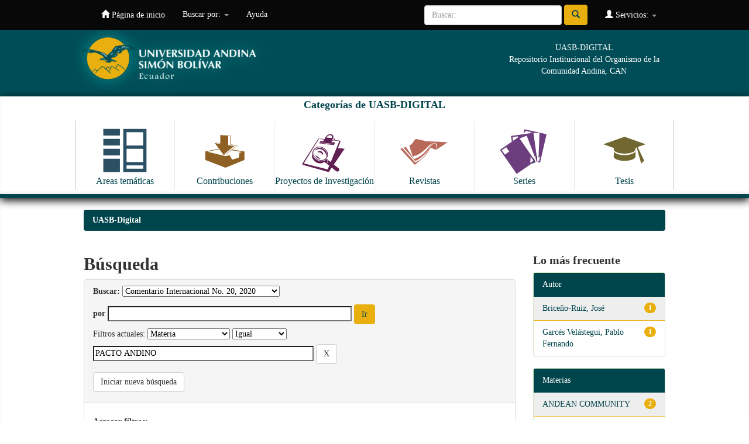

--- FILE ---
content_type: text/html;charset=UTF-8
request_url: https://repositorio.uasb.edu.ec/handle/10644/8390/simple-search?filterquery=PACTO+ANDINO&filtername=subject&filtertype=equals
body_size: 32291
content:


















<!DOCTYPE html>
<html>
    <head>
        <title>UASB-Digital: Búsqueda</title>
        <meta http-equiv="Content-Type" content="text/html; charset=UTF-8" />
        <meta name="Generator" content="DSpace 6.2" />
        <meta name="viewport" content="width=device-width, initial-scale=1.0">
        <link rel="shortcut icon" href="/favicon.ico" type="image/x-icon"/>
        <link rel="stylesheet" href="/static/css/jquery-ui-1.10.3.custom/redmond/jquery-ui-1.10.3.custom.css" type="text/css" />
        <link rel="stylesheet" href="/static/css/bootstrap/bootstrap.min.css" type="text/css" />
        <link rel="stylesheet" href="/static/css/bootstrap/bootstrap-theme.min.css" type="text/css" />
        <link rel="stylesheet" href="/static/css/bootstrap/dspace-theme.css" type="text/css" />

        <link rel="search" type="application/opensearchdescription+xml" href="/open-search/description.xml" title="DSpace"/>

        
        <script type='text/javascript' src="/static/js/jquery/jquery-1.10.2.min.js"></script>
        <script type='text/javascript' src='/static/js/jquery/jquery-ui-1.10.3.custom.min.js'></script>
        <script type='text/javascript' src='/static/js/bootstrap/bootstrap.min.js'></script>
        <script type='text/javascript' src='/static/js/holder.js'></script>
        <script type="text/javascript" src="/utils.js"></script>
        <script type="text/javascript" src="/static/js/choice-support.js"> </script>
        


    
    


    
        <script type="text/javascript">
	var jQ = jQuery.noConflict();
	jQ(document).ready(function() {
		jQ( "#spellCheckQuery").click(function(){
			jQ("#query").val(jQ(this).attr('data-spell'));
			jQ("#main-query-submit").click();
		});
		jQ( "#filterquery" )
			.autocomplete({
				source: function( request, response ) {
					jQ.ajax({
						url: "/json/discovery/autocomplete?query=&filter_field_1=subject&filter_type_1=equals&filter_value_1=PACTO+ANDINO",
						dataType: "json",
						cache: false,
						data: {
							auto_idx: jQ("#filtername").val(),
							auto_query: request.term,
							auto_sort: 'count',
							auto_type: jQ("#filtertype").val(),
							location: '10644/8390'	
						},
						success: function( data ) {
							response( jQ.map( data.autocomplete, function( item ) {
								var tmp_val = item.authorityKey;
								if (tmp_val == null || tmp_val == '')
								{
									tmp_val = item.displayedValue;
								}
								return {
									label: item.displayedValue + " (" + item.count + ")",
									value: tmp_val
								};
							}))			
						}
					})
				}
			});
	});
	function validateFilters() {
		return document.getElementById("filterquery").value.length > 0;
	}
</script>
    
    

<!-- HTML5 shim and Respond.js IE8 support of HTML5 elements and media queries -->
<!--[if lt IE 9]>
  <script src="/static/js/html5shiv.js"></script>
  <script src="/static/js/respond.min.js"></script>
<![endif]-->
    </head>

    
    
    <body class="undernavigation">
<a class="sr-only" href="#content">Skip navigation</a>
<header class="navbar navbar-inverse navbar-fixed-top">    
    
            <div class="container">
                

























       <div class="navbar-header">
         <button type="button" class="navbar-toggle" data-toggle="collapse" data-target=".navbar-collapse">
           <span class="icon-bar"></span>
           <span class="icon-bar"></span>
           <span class="icon-bar"></span>
         </button>
         <a class="navbar-brand" href="/"><img height="25" src="/image/dspace-logo-only.png" alt="DSpace logo" /></a>
       </div>
       <nav class="collapse navbar-collapse bs-navbar-collapse" role="navigation">
         <ul class="nav navbar-nav">
           <li class=""><a href="/"><span class="glyphicon glyphicon-home"></span> Página de inicio </a></li>
                
           <li class="dropdown">
             <a href="#" class="dropdown-toggle" data-toggle="dropdown">Buscar por: <b class="caret"></b></a>
             <ul class="dropdown-menu">
               <li><a href="/community-list">Categorias de<br/> UASB-Digital</a></li>
				<li class="divider"></li>
        <li class="dropdown-header">Browse Items by:</li>
				
				
				
				      			<li><a href="/browse?type=dateissued">Fecha Publicación</a></li>
					
				      			<li><a href="/browse?type=author">Autor</a></li>
					
				      			<li><a href="/browse?type=title">Título</a></li>
					
				      			<li><a href="/browse?type=subject">Materia</a></li>
					
				      			<li><a href="/browse?type=identifier">Código</a></li>
					
				    
				

            </ul>
          </li>
          <li class=""><script type="text/javascript">
<!-- Javascript starts here
document.write('<a href="#" onClick="var popupwin = window.open(\'/help/index.html\',\'dspacepopup\',\'height=600,width=550,resizable,scrollbars\');popupwin.focus();return false;">Ayuda <\/a>');
// -->
</script><noscript><a href="/help/index.html" target="dspacepopup">Ayuda </a></noscript></li>
       </ul>

 
 
       <div class="nav navbar-nav navbar-right">
		<ul class="nav navbar-nav navbar-right">
         <li class="dropdown">
         
             <a href="#" class="dropdown-toggle" data-toggle="dropdown"><span class="glyphicon glyphicon-user"></span> Servicios:  <b class="caret"></b></a>
	             
             <ul class="dropdown-menu">
               <li><a href="/mydspace">Ingresar</a></li>
               <li><a href="/subscribe">Recibir Alertas</a></li>
               <li><a href="/profile">Editar mi perfil </a></li>

		
             </ul>
           </li>
          </ul>
          
	
	<form method="get" action="/simple-search" class="navbar-form navbar-right">
	    <div class="form-group">
          <input type="text" class="form-control" placeholder="Buscar: " name="query" id="tequery" size="25"/>
        </div>
        <button type="submit" class="btn btn-primary"><span class="glyphicon glyphicon-search"></span></button>

	</form></div>
    </nav>

            </div>


  
<div id="myHeader" class="myclearfix">
	<div id="myHeaderBox">
    	<div id="headerLogo"><a href="http://www.uasb.edu.ec" target="_blank"><img src="/image/encabezado3.jpg" alt=""></a></div>
    	<div id="tagline">UASB-DIGITAL<br>Repositorio Institucional del Organismo de la Comunidad Andina, CAN</div>
    </div>
    <div id="bigBtns">
    	<div id="myHeaderBox">
    <h4>Categorías de UASB-DIGITAL</h4>
      <ul>
          <li><a class="clearfix" href="http://repositorio.uasb.edu.ec/simple-search?location=10644%2F119&query=&rpp=10&sort_by=score&order=desc"><img src="/image/icon-areas.svg" alt=""><span>Areas temáticas</span></a></li>
          <li><a class="clearfix" href="http://repositorio.uasb.edu.ec/simple-search?location=10644%2F131&query=&rpp=10&sort_by=score&order=desc"><img src="/image/icon-contribuciones.svg" alt=""><span>Contribuciones</span></a></li>
          <li><a class="clearfix" href="http://repositorio.uasb.edu.ec/simple-search?location=10644%2F3672&query=&rpp=10&sort_by=score&order=desc"><img src="/image/icon-proyectos.svg" alt=""><span>Proyectos de Investigación</span></a></li>
          <li><a  class="clearfix"href="http://repositorio.uasb.edu.ec/simple-search?location=10644%2F132&query=&rpp=10&sort_by=score&order=desc"><img src="/image/icon-revistas.svg" alt=""><span>Revistas</span></a></li>
          <li><a class="clearfix" href="http://repositorio.uasb.edu.ec/simple-search?location=10644%2F1&query=&rpp=10&sort_by=score&order=desc"><img src="/image/icon-series.svg" alt=""><span>Series</span></a></li>
          <li><a class="clearfix" href="http://repositorio.uasb.edu.ec/simple-search?location=10644%2F84&query=&rpp=10&sort_by=score&order=desc"><img src="/image/icon-tesis.svg" alt=""><span>Tesis</span></a></li>
      </ul>
      </div>
      </div>
</div>
  
</header>

<main id="content" role="main">
<div class="container banner">

    </div>
</div>
<br/>
                

<div class="container">
    



  

<ol class="breadcrumb btn-success">

  <li><a href="/">UASB-Digital</a></li>

</ol>

</div>                



        
<div class="container">

    <div class="row">
    <div class="col-md-9">
	







































    

<h2>Búsqueda</h2>

<div class="discovery-search-form panel panel-default">
    
	<div class="discovery-query panel-heading">
    <form action="simple-search" method="get">
        <label for="tlocation">
         	Buscar: 
        </label>
        <select name="location" id="tlocation">

            <option value="/">Todo UASB-DIGITAL</option>

            <option value="10644/132" >
                REVISTAS
            </option>

            <option value="10644/135" >
                Comentario Internacional: revista  del CAEI
            </option>

            <option value="10644/8390" selected="selected">
                Comentario Internacional No. 20, 2020
            </option>

        </select><br/>
        <label for="query">por </label>
        <input type="text" size="50" id="query" name="query" value=""/>
        <input type="submit" id="main-query-submit" class="btn btn-primary" value="Ir " />
                  
        <input type="hidden" value="10" name="rpp" />
        <input type="hidden" value="score" name="sort_by" />
        <input type="hidden" value="desc" name="order" />
                                
		<div class="discovery-search-appliedFilters">
		<span>Filtros actuales:</span>
		
			    <select id="filter_field_1" name="filter_field_1">
				<option value="title">Título</option><option value="author">Autor</option><option value="subject" selected="selected">Materia</option><option value="dateIssued">Fecha de publicación</option><option value="has_content_in_original_bundle">Has File(s)</option>
				</select>
				<select id="filter_type_1" name="filter_type_1">
				<option value="equals" selected="selected">Igual</option><option value="contains">Contiene</option><option value="authority">ID</option><option value="notequals">No es Igual</option><option value="notcontains">No Contiene</option><option value="notauthority">No ID</option>
				</select>
				<input type="text" id="filter_value_1" name="filter_value_1" value="PACTO&#x20;ANDINO" size="45"/>
				<input class="btn btn-default" type="submit" id="submit_filter_remove_1" name="submit_filter_remove_1" value="X" />
				<br/>
				
		</div>

<a class="btn btn-default" href="/simple-search">Iniciar nueva búsqueda</a>	
		</form>
		</div>

		<div class="discovery-search-filters panel-body">
		<h5>Agregar filtros:</h5>
		<p class="discovery-search-filters-hint">Utilice filtros para refinar los resultados de la búsqueda.</p>
		<form action="simple-search" method="get">
		<input type="hidden" value="10644&#x2F;8390" name="location" />
		<input type="hidden" value="" name="query" />
		
				    <input type="hidden" id="filter_field_1" name="filter_field_1" value="subject" />
					<input type="hidden" id="filter_type_1" name="filter_type_1" value="equals" />
					<input type="hidden" id="filter_value_1" name="filter_value_1" value="PACTO&#x20;ANDINO" />
					
		<select id="filtername" name="filtername">
		<option value="title">Título</option><option value="author">Autor</option><option value="subject">Materia</option><option value="dateIssued">Fecha de publicación</option><option value="has_content_in_original_bundle">Has File(s)</option>
		</select>
		<select id="filtertype" name="filtertype">
		<option value="equals">Igual</option><option value="contains">Contiene</option><option value="authority">ID</option><option value="notequals">No es Igual</option><option value="notcontains">No Contiene</option><option value="notauthority">No ID</option>
		</select>
		<input type="text" id="filterquery" name="filterquery" size="45" required="required" />
		<input type="hidden" value="10" name="rpp" />
		<input type="hidden" value="score" name="sort_by" />
		<input type="hidden" value="desc" name="order" />
		<input class="btn btn-default" type="submit" value="Agregar" onclick="return validateFilters()" />
		</form>
		</div>        

        
   <div class="discovery-pagination-controls panel-footer">
   <form action="simple-search" method="get">
   <input type="hidden" value="10644&#x2F;8390" name="location" />
   <input type="hidden" value="" name="query" />
	
				    <input type="hidden" id="filter_field_1" name="filter_field_1" value="subject" />
					<input type="hidden" id="filter_type_1" name="filter_type_1" value="equals" />
					<input type="hidden" id="filter_value_1" name="filter_value_1" value="PACTO&#x20;ANDINO" />
						
           <label for="rpp">Resultados/Página</label>
           <select name="rpp" id="rpp">

                   <option value="5" >5</option>

                   <option value="10" selected="selected">10</option>

                   <option value="15" >15</option>

                   <option value="20" >20</option>

                   <option value="25" >25</option>

                   <option value="30" >30</option>

                   <option value="35" >35</option>

                   <option value="40" >40</option>

                   <option value="45" >45</option>

                   <option value="50" >50</option>

                   <option value="55" >55</option>

                   <option value="60" >60</option>

                   <option value="65" >65</option>

                   <option value="70" >70</option>

                   <option value="75" >75</option>

                   <option value="80" >80</option>

                   <option value="85" >85</option>

                   <option value="90" >90</option>

                   <option value="95" >95</option>

                   <option value="100" >100</option>

           </select>
           &nbsp;|&nbsp;

               <label for="sort_by">Salida por</label>
               <select name="sort_by" id="sort_by">
                   <option value="score">Relevancia</option>
 <option value="dc.title_sort" >Title</option> <option value="dc.date.issued_dt" >Issue Date</option>
               </select>

           <label for="order">Ordenar</label>
           <select name="order" id="order">
               <option value="ASC" >Ascendente</option>
               <option value="DESC" selected="selected">Descendente</option>
           </select>
           <label for="etal">Autor/registro</label>
           <select name="etal" id="etal">

               <option value="0" selected="selected">Todo</option>
<option value="1" >1</option>
                       <option value="5" >5</option>

                       <option value="10" >10</option>

                       <option value="15" >15</option>

                       <option value="20" >20</option>

                       <option value="25" >25</option>

                       <option value="30" >30</option>

                       <option value="35" >35</option>

                       <option value="40" >40</option>

                       <option value="45" >45</option>

                       <option value="50" >50</option>

           </select>
           <input class="btn btn-default" type="submit" name="submit_search" value="Actualizar" />


</form>
   </div>
</div>   

<hr/>
<div class="discovery-result-pagination row container">

    
	<div class="alert alert-info">Resultados 1-2 de 2. </div>
    <ul class="pagination pull-right">
	<li class="disabled"><span>anterior </span></li>
	
	<li class="active"><span>1</span></li>

	<li class="disabled"><span>siguiente </span></li>
	</ul>
<!-- give a content to the div -->
</div>
<div class="discovery-result-results">





    <div class="panel panel-info">
    <div class="panel-heading">Hits de ítem: </div>
    <table align="center" class="table" summary="This table browses all dspace content">
<colgroup><col width="130" /><col width="60%" /><col width="40%" /></colgroup>
<tr>
<th id="t1" class="oddRowEvenCol">Fecha de publicación </th><th id="t2" class="oddRowOddCol">Título </th><th id="t3" class="oddRowEvenCol">Autor(es) </th></tr><tr><td headers="t1" ><em>2020</em></td><td headers="t2" ><a href="/handle/10644/8395">Ideología&#x20;y&#x20;regionalismo&#x20;andino:&#x20;una&#x20;historia&#x20;de&#x20;50&#x20;años&#x20;(Tema&#x20;Central)</a></td><td headers="t3" ><em><a href="/browse?type=author&amp;value=Brice%C3%B1o-Ruiz%2C+Jos%C3%A9">Briceño-Ruiz,&#x20;José</a></em></td></tr>
<tr><td headers="t1" ><em>2020</em></td><td headers="t2" ><a href="/handle/10644/8398">Between&#x20;Hierarchy&#x20;and&#x20;Individuality:&#x20;the&#x20;Andean&#x20;Community&#x20;of&#x20;Nations’&#x20;historical&#x20;rationalities&#x20;(Tema&#x20;Central)</a></td><td headers="t3" ><em><a href="/browse?type=author&amp;value=Garc%C3%A9s+Vel%C3%A1stegui%2C+Pablo+Fernando">Garcés&#x20;Velástegui,&#x20;Pablo&#x20;Fernando</a></em></td></tr>
</table>

    </div>

</div>
















            

	</div>
	<div class="col-md-3">
                    


<h3 class="facets">Lo más frecuente</h3>
<div id="facets" class="facetsBox">

<div id="facet_author" class="panel panel-success">
	    <div class="panel-heading">Autor</div>
	    <ul class="list-group"><li class="list-group-item"><span class="badge">1</span> <a href="/handle/10644/8390/simple-search?query=&amp;sort_by=score&amp;order=desc&amp;rpp=10&amp;filter_field_1=subject&amp;filter_type_1=equals&amp;filter_value_1=PACTO+ANDINO&amp;etal=0&amp;filtername=author&amp;filterquery=Brice%C3%B1o-Ruiz%2C+Jos%C3%A9&amp;filtertype=equals"
                title="Filtrar por Briceño-Ruiz, José">
                Briceño-Ruiz, José</a></li><li class="list-group-item"><span class="badge">1</span> <a href="/handle/10644/8390/simple-search?query=&amp;sort_by=score&amp;order=desc&amp;rpp=10&amp;filter_field_1=subject&amp;filter_type_1=equals&amp;filter_value_1=PACTO+ANDINO&amp;etal=0&amp;filtername=author&amp;filterquery=Garc%C3%A9s+Vel%C3%A1stegui%2C+Pablo+Fernando&amp;filtertype=equals"
                title="Filtrar por Garcés Velástegui, Pablo Fernando">
                Garcés Velástegui, Pablo Fernando</a></li></ul></div><div id="facet_subject" class="panel panel-success">
	    <div class="panel-heading">Materias</div>
	    <ul class="list-group"><li class="list-group-item"><span class="badge">2</span> <a href="/handle/10644/8390/simple-search?query=&amp;sort_by=score&amp;order=desc&amp;rpp=10&amp;filter_field_1=subject&amp;filter_type_1=equals&amp;filter_value_1=PACTO+ANDINO&amp;etal=0&amp;filtername=subject&amp;filterquery=ANDEAN+COMMUNITY&amp;filtertype=equals"
                title="Filtrar por ANDEAN COMMUNITY">
                ANDEAN COMMUNITY</a></li><li class="list-group-item"><span class="badge">2</span> <a href="/handle/10644/8390/simple-search?query=&amp;sort_by=score&amp;order=desc&amp;rpp=10&amp;filter_field_1=subject&amp;filter_type_1=equals&amp;filter_value_1=PACTO+ANDINO&amp;etal=0&amp;filtername=subject&amp;filterquery=COMUNIDAD+ANDINA&amp;filtertype=equals"
                title="Filtrar por COMUNIDAD ANDINA">
                COMUNIDAD ANDINA</a></li><li class="list-group-item"><span class="badge">2</span> <a href="/handle/10644/8390/simple-search?query=&amp;sort_by=score&amp;order=desc&amp;rpp=10&amp;filter_field_1=subject&amp;filter_type_1=equals&amp;filter_value_1=PACTO+ANDINO&amp;etal=0&amp;filtername=subject&amp;filterquery=INTEGRACI%C3%93N+SUBREGIONAL+ANDINA&amp;filtertype=equals"
                title="Filtrar por INTEGRACIÓN SUBREGIONAL ANDINA">
                INTEGRACIÓN SUBREGIONAL ANDINA</a></li><li class="list-group-item"><span class="badge">1</span> <a href="/handle/10644/8390/simple-search?query=&amp;sort_by=score&amp;order=desc&amp;rpp=10&amp;filter_field_1=subject&amp;filter_type_1=equals&amp;filter_value_1=PACTO+ANDINO&amp;etal=0&amp;filtername=subject&amp;filterquery=ACUERDO+DE+CARTAGENA&amp;filtertype=equals"
                title="Filtrar por ACUERDO DE CARTAGENA">
                ACUERDO DE CARTAGENA</a></li><li class="list-group-item"><span class="badge">1</span> <a href="/handle/10644/8390/simple-search?query=&amp;sort_by=score&amp;order=desc&amp;rpp=10&amp;filter_field_1=subject&amp;filter_type_1=equals&amp;filter_value_1=PACTO+ANDINO&amp;etal=0&amp;filtername=subject&amp;filterquery=HISTORIA+DE+AM%C3%89RICA+LATINA&amp;filtertype=equals"
                title="Filtrar por HISTORIA DE AMÉRICA LATINA">
                HISTORIA DE AMÉRICA LATINA</a></li><li class="list-group-item"><span class="badge">1</span> <a href="/handle/10644/8390/simple-search?query=&amp;sort_by=score&amp;order=desc&amp;rpp=10&amp;filter_field_1=subject&amp;filter_type_1=equals&amp;filter_value_1=PACTO+ANDINO&amp;etal=0&amp;filtername=subject&amp;filterquery=HISTORIA+DIPLOM%C3%81TICA&amp;filtertype=equals"
                title="Filtrar por HISTORIA DIPLOMÁTICA">
                HISTORIA DIPLOMÁTICA</a></li><li class="list-group-item"><span class="badge">1</span> <a href="/handle/10644/8390/simple-search?query=&amp;sort_by=score&amp;order=desc&amp;rpp=10&amp;filter_field_1=subject&amp;filter_type_1=equals&amp;filter_value_1=PACTO+ANDINO&amp;etal=0&amp;filtername=subject&amp;filterquery=IDEOLOG%C3%8DA&amp;filtertype=equals"
                title="Filtrar por IDEOLOGÍA">
                IDEOLOGÍA</a></li><li class="list-group-item"><span class="badge">1</span> <a href="/handle/10644/8390/simple-search?query=&amp;sort_by=score&amp;order=desc&amp;rpp=10&amp;filter_field_1=subject&amp;filter_type_1=equals&amp;filter_value_1=PACTO+ANDINO&amp;etal=0&amp;filtername=subject&amp;filterquery=INTEGRACI%C3%93N+LATINOAMERICANA&amp;filtertype=equals"
                title="Filtrar por INTEGRACIÓN LATINOAMERICANA">
                INTEGRACIÓN LATINOAMERICANA</a></li><li class="list-group-item"><span class="badge">1</span> <a href="/handle/10644/8390/simple-search?query=&amp;sort_by=score&amp;order=desc&amp;rpp=10&amp;filter_field_1=subject&amp;filter_type_1=equals&amp;filter_value_1=PACTO+ANDINO&amp;etal=0&amp;filtername=subject&amp;filterquery=REGIONAL+INTEGRATION&amp;filtertype=equals"
                title="Filtrar por REGIONAL INTEGRATION">
                REGIONAL INTEGRATION</a></li><li class="list-group-item"><span class="badge">1</span> <a href="/handle/10644/8390/simple-search?query=&amp;sort_by=score&amp;order=desc&amp;rpp=10&amp;filter_field_1=subject&amp;filter_type_1=equals&amp;filter_value_1=PACTO+ANDINO&amp;etal=0&amp;filtername=subject&amp;filterquery=REGIONALISMO&amp;filtertype=equals"
                title="Filtrar por REGIONALISMO">
                REGIONALISMO</a></li><li class="list-group-item"><span style="visibility: hidden;">.</span>
	        
            
            <a href="/handle/10644/8390/simple-search?query=&amp;sort_by=score&amp;order=desc&amp;rpp=10&amp;filter_field_1=subject&amp;filter_type_1=equals&amp;filter_value_1=PACTO+ANDINO&amp;etal=0&amp;subject_page=1"><span class="pull-right">siguiente ></span></a>
            </li></ul></div><div id="facet_dateIssued" class="panel panel-success">
	    <div class="panel-heading">Fecha de la publicación</div>
	    <ul class="list-group"><li class="list-group-item"><span class="badge">2</span> <a href="/handle/10644/8390/simple-search?query=&amp;sort_by=score&amp;order=desc&amp;rpp=10&amp;filter_field_1=subject&amp;filter_type_1=equals&amp;filter_value_1=PACTO+ANDINO&amp;etal=0&amp;filtername=dateIssued&amp;filterquery=2020&amp;filtertype=equals"
                title="Filtrar por 2020">
                2020</a></li></ul></div><div id="facet_has_content_in_original_bundle" class="panel panel-success">
	    <div class="panel-heading">Has File(s)</div>
	    <ul class="list-group"><li class="list-group-item"><span class="badge">2</span> <a href="/handle/10644/8390/simple-search?query=&amp;sort_by=score&amp;order=desc&amp;rpp=10&amp;filter_field_1=subject&amp;filter_type_1=equals&amp;filter_value_1=PACTO+ANDINO&amp;etal=0&amp;filtername=has_content_in_original_bundle&amp;filterquery=true&amp;filtertype=equals"
                title="Filtrar por true">
                true</a></li></ul></div>

</div>


    </div>
    </div>       

</div>

<div id="pre-myFooter">
 <hr>
 	<div id="myFooterBox">
    La Universidad Andina Simón Bolivar es un centro académico de postgrados, abierto a la cooperación internacional. Creada por el Parlamento Andino, forma parte del Sistema Andino de Integración.
Eje fundamental de su trabajo es la reflexión sobre América Andina, su cultura, su desarrollo científico y tecnológico, su proceso de integración. Uno de sus objetivos básicos es estudiar el papel de la Comunidad Andina en América Latina y el mundo.<br /><br />
<a href="http://www.comunidadandina.org/" target="_blank"><img src="/image/can.jpg" /></a>
    </div>
    </div>

</main>
            
             <footer class="navbar navbar-inverse navbar-bottom">
             <div id="designedby" class="container text-muted">
             
                                </div>

    
<div id="myFooter">
	<div id="myFooterBox">
		<div class="colFooter">
			<ul>
            	<li class="labelFooter">Areas académicas</li>
				<li class="item"><a href="http://www.uasb.edu.ec/web/area-de-comunicacion" target="_blank">Comunicación</a></li>
				<li class="item"><a href="http://www.uasb.edu.ec/web/area-de-derecho" target="_blank">Derecho</a></li>
                <li class="item"><a href="http://www.uasb.edu.ec/web/area-de-educacion" target="_blank">Educación</a></li>
				<li class="item"><a href="http://www.uasb.edu.ec/web/area-de-estudios-sociales-y-globales" target="_blank">Estudios Sociales y Globales</a></li>
				<li class="item"><a href="http://www.uasb.edu.ec/web/area-de-gestion" target="_blank">Gestión</a></li>
				<li class="item"><a href="http://www.uasb.edu.ec/web/area-de-historia" target="_blank">Historia</a></li>
                <li class="item"><a href="http://www.uasb.edu.ec/web/area-de-letras" target="_blank">Letras y Estudios Culturales</a></li>
                <li class="item"><a href="http://www.uasb.edu.ec/web/area-de-salud" target="_blank">Salud</a></li>
			</ul>
			<ul>
				<li class="labelFooter">Vinculación con la colectividad</li>
                <li class="item"><a href="http://www.uasb.edu.ec/vinculacion-con-la-colectividad" target="_blank">Presentación</a></li>
             </ul>    
		</div>
		<div class="colFooter">
			<ul>
            	<li class="labelFooter">Biblioteca</li>
				<li class="item"><a href="http://www.uasb.edu.ec/biblioteca" target="_blank">Información General</a></li>
				<li class="item"><a href="http://biblioteca.uasb.edu.ec/catalogo/default.php" target="_blank">Catálogo en línea</a></li>
				<li class="item"><a href="http://repositorio.uasb.edu.ec/" target="_blank">Repositorio</a></li>
				<li class="item"><a href="http://www.uasb.edu.ec/bases-de-datos" target="_blank">Bases de datos</a></li>
			</ul>
			<ul>
              	<li class="labelFooter">Revistas académicas</li>
				<li class="item"><a href="http://www.uasb.edu.ec/listado-publicacion?tipo_publicacion_grupo_id=4" target="_blank">Procesos</a></li>
				<li class="item"><a href="http://www.uasb.edu.ec/listado-publicacion?tipo_publicacion_grupo_id=2" target="_blank">Kipus</a></li>
				<li class="item"><a href="http://www.uasb.edu.ec/listado-publicacion?tipo_publicacion_grupo_id=3" target="_blank">Foro</a></li>
				<li class="item"><a href="http://www.uasb.edu.ec/listado-publicacion?tipo_publicacion_grupo_id=21" target="_blank">Comentario Internacional</a></li>
			</ul>        
			<ul>
				<li class="labelFooter">Servicios de información</li>
                <li><a href="http://www.uasb.edu.ec/web/spondylus/inicio" target="_blank">Spondylus</a></li>
				<li><a href="http://www.uasb.edu.ec/sala-de-prensa" target="_blank">Sala de prensa</a></li>
			</ul>     
		</div>
		<div class="colFooter">      
			<ul>
              	<li class="labelFooter">Observatorios</li>
				<li class="item"><a href="http://portal.uasb.edu.ec/contenido_centro_programa.php?cd_centro=15" target="_blank">Observatorio de la PyME</a></li>
				<li class="item"><a href="http://saludyambiente.uasb.edu.ec/" target="_blank">Observatorio en Salud y Ambiente</a></li>
				<li class="item"><a href="http://www.campusvirtual.uasb.edu.ec/uisa/" target="_blank">Unidad de Información Socio Ambiental</a></li>
				<li class="item"><a href="http://www.uasb.edu.ec/web/observatorio-de-justicia-constitucional-del-ecuador" target="_blank">Observatorio de Justicia Constitucional</a></li>
			</ul>
			<ul>
        		<li class="labelFooter">Cátedras</li>            
				<li class="item"><a href="http://www.uasb.edu.ec/web/catedra-brasil-comunidad-andina" target="_blank">Brasil - Comunidad Andina</a></li>
				<li class="item"><a href="http://www.uasb.edu.ec/web/catedra-de-estudios-afro-andinos" target="_blank">Estudios Afro Andinos</a></li>
				<li class="item"><a href="http://www.uasb.edu.ec/web/catedra-pueblos-indigenas-de-america-latina" target="_blank">Cátedra de Pueblos Indígenas de América Latina</a></li>
				<li class="item"><a href="http://www.uasb.edu.ec/web/catedra-integracion" target="_blank">Integración</a></li>
			</ul>    
		</div>
		<div class="colFooter">        
			<ul>
            	<li class="labelFooter">Centros y programas</li>
				<li class="item"><a href="http://portal.uasb.edu.ec/padh.php" target="_blank">Programa Andino de Derechos Humanos</a></li>
				<li class="item"><a href="http://www.uasb.edu.ec/contenido?centro-andino-de-estudios-internacionales" target="_blank">Centro Andino de Estudios Internacionales</a></li>
			</ul>        
			<ul>
              	<li class="labelFooter">Campus</li>
				<li class="item"><a href="http://www.uasb.edu.ec/campus" target="_blank">Información general</a></li>
				<li class="item"><a href="http://www.uasb.edu.ec/residencia" target="_blank">Residencia</a></li>
                <li class="item"><a href="http://www.uasb.edu.ec/contenido?direccion-de-informatica-y-tecnologia" target="_blank">Soporte tecnológico</a></li>
                <li class="item"><a href="http://www.uasb.edu.ec/patrimonio-artistico" target="_blank">Patrimonio artístico</a></li>
			</ul>
			<ul>
            	<li class="labelFooter">Campus</li>
				<li><a href="http://www.uasb.edu.ec/memorias" target="_blank">Congresos y seminarios</a></li>
			</ul>      
		</div>
	</div>
    <div id="footerBtns">
    <ul>
    	<li><a href="http://www.uasb.edu.ec/quito" target="_blank">Quito</a></li>
    	<li><a href="http://www.uasb.edu.ec/directorio" target="_blank">Directorio</a></li>
    	<li><a href="http://www.uasb.edu.ec/suscripcion" target="_blank">Suscripciones</a></li>
    	<li><a href="http://www.uasb.edu.ec/contactenos" target="_blank">Contáctenos</a></li>
    	<li><a href="http://www.uasb.edu.ec/mapa-del-sitio" target="_blank">Mapa del sitio</a></li>
        <li><a href="https://correo.uasb.edu.ec/owa" target="_blank">Consulte su correo</a></li>
        </ul>
    </div>
    <div id="footerAddress">
      <div id="myFooterBox">
      	<div class="singleCol"><a href="http://www.uasb.edu.ec/contenido?universidad-andina-obtuvo-acreditacion-internacional" target="_blank"><img src="/image/acreditacion_internacional2010.png" /></a></div>
          <div class="singleCol"><a href="http://www.uasb.edu.ec/contenido?acreditacion-de-la-universidad-andina-simon-bolivar-sede-ecuador" target="_blank"><img src="/image/acreditacion_ceaaces2014.png" /></a></div>
      	<div class="doubleCol">
UNIVERSIDAD ANDINA SIMÓN BOLÍVAR, Sede Ecuador<br />
Toledo N22-80 (Plaza Brasilia) • Apartado Postal: 17-12-569 • Quito, Ecuador<br />
Teléfonos: (593 2) 322 8085, 299 3600 • Fax: (593 2) 322 8426
</div>
      </div>
    </div>
</div>

           
			</div>

<script>
  (function(i,s,o,g,r,a,m){i['GoogleAnalyticsObject']=r;i[r]=i[r]||function(){
  (i[r].q=i[r].q||[]).push(arguments)},i[r].l=1*new Date();a=s.createElement(o),
  m=s.getElementsByTagName(o)[0];a.async=1;a.src=g;m.parentNode.insertBefore(a,m)
  })(window,document,'script','//www.google-analytics.com/analytics.js','ga');

  ga('create', 'UA-37933547-2', 'auto');
  ga('send', 'pageview');

</script>
    </footer>
    </body>
</html>
